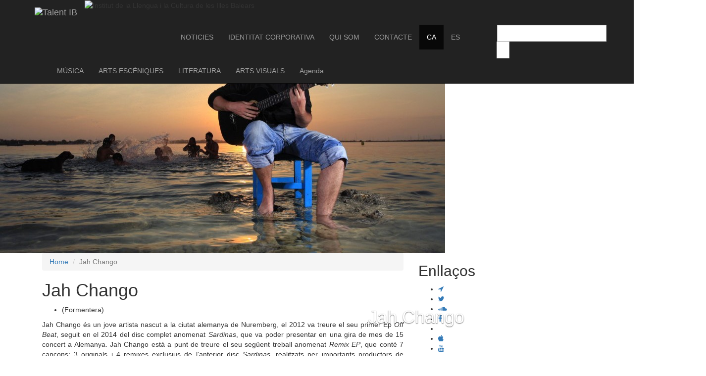

--- FILE ---
content_type: text/html; charset=utf-8
request_url: http://www.talentib.com/ca/autor/jah-chango/
body_size: 6489
content:

<!DOCTYPE html>
<html lang="ca" class="">
<head>
    <meta charset="utf-8">
    <meta http-equiv="X-UA-Compatible" content="IE=edge">
    <meta name="viewport" content="width=device-width, initial-scale=1">
    <title>
   Jah Chango, Biografia, galeria i obres | TalentIB
</title>
    <meta name="description" content="Jah Chango, Biografia, galeria i obres">
    <link rel="stylesheet" href="https://maxcdn.bootstrapcdn.com/bootstrap/3.3.6/css/bootstrap.min.css"
          integrity="sha384-1q8mTJOASx8j1Au+a5WDVnPi2lkFfwwEAa8hDDdjZlpLegxhjVME1fgjWPGmkzs7" crossorigin="anonymous"> 
    
    <link rel="icon" href="/static/images/favicon/talentb_favicon.ba239a61335a.ico" type="image/x-icon">
    
    <link href="/static/css/owl.carousel.a81ec9678aa7.css" rel="stylesheet">
    <link href="/static/css/owl.theme.d1670f74b542.css" rel="stylesheet">
    <link href="/static/css/owl.transitions.b1bdaeac4065.css" rel="stylesheet">
    <!--link href="/static/css/bootstrap-datepicker.min.e4887ac766c8.css" rel="stylesheet">-->
    <link rel="stylesheet" type="text/css" href="/static/css/jquery.datetimepicker.087d36f49124.css"/>
    <link href="/static/fonts/icomoon/style.771f63a4d23e.css" rel="stylesheet">
    <link href="/static/css/style.278de56e644d.css" rel="stylesheet">
    <link href="https://fonts.googleapis.com/css?family=Oswald:300,400,700|Raleway:100,200,300,400,500,600,700,800,900" rel="stylesheet">
    
<link href="/static/css/jquery.fancybox.219c8c7a9119.css" rel="stylesheet">

    <!--[if lt IE 9]>
		  <script src="https://oss.maxcdn.com/html5shiv/3.7.2/html5shiv.min.js"></script>
		  <script src="https://oss.maxcdn.com/respond/1.4.2/respond.min.js"></script>
    <![endif]-->
</head>
<body class="pag_talentib  pag_interna">
<div id="fb-root"></div>
<script>(function(d, s, id) {
  var js, fjs = d.getElementsByTagName(s)[0];
  if (d.getElementById(id)) return;
  js = d.createElement(s); js.id = id;
  js.src = "//connect.facebook.net/es_LA/sdk.js#xfbml=1&version=v2.7&appId=100192133393553";
  fjs.parentNode.insertBefore(js, fjs);
}(document, 'script', 'facebook-jssdk'));</script>
<script>!function(d,s,id){var js,fjs=d.getElementsByTagName(s)[0],p=/^http:/.test(d.location)?'http':'https';if(!d.getElementById(id)){js=d.createElement(s);js.id=id;js.src=p+"://platform.twitter.com/widgets.js";fjs.parentNode.insertBefore(js,fjs);}}(document,"script","twitter-wjs");</script>

<nav class="navbar navbar-inverse navbar-fixed-top ">
    <div class="container">
        <div class="navbar-header">
            <button type="button" class="navbar-toggle collapsed" data-toggle="collapse" data-target="#navbar"
                    aria-expanded="false" aria-controls="navbar">
                <span class="sr-only">Toggle navigation</span>
                <span class="icon-bar"></span>
                <span class="icon-bar"></span>
                <span class="icon-bar"></span>
            </button>
            <a class="navbar-brand" href="/ca/">
                
                <img src="/static/images/logos/logo_talentib_parte1.11684eaca851.png" alt="Talent IB" class="talent"> 
                
            </a>
            
                 <span class="link_padre"  >
                   <img src="/static/images/logos/ieb-logo-1_opt.a8ad38498606.png" alt="Institut de la Llengua i la Cultura de les Illes Balears" class="parte3">
                  </span>
                

        </div>
        <div id="navbar" class="collapse navbar-collapse">
            <ul class="nav navbar-nav navbar-right">
                <li class=""><a href="/ca/noticies/">NOTICIES</a></li>
                <li class=""><a href="/ca/p/identitat/">IDENTITAT CORPORATIVA</a></li>
                <li class=""><a href="/ca/qui-som/">QUI SOM</a></li>
                <li class=""><a href="/ca/contacte/">CONTACTE</a></li>

                
                    <li class="idioma active"><a href="/ca/autor/jah-chango/" title="ca">CA</a></li>
                
                    <li class="idioma"><a href="/es/autor/jah-chango/" title="es">ES</a></li>
                
                <li class="social social_facebook">
                    <a href="https://www.facebook.com/IEBalearics/" target="_blank"><img src="/static/images/icons/icon_facebook.2e27c1e7c083.png" alt=""></a>
                </li>
                <li class="social social_twitter">
                    <a href="https://twitter.com/IEBalearics" target="_blank"><img src="/static/images/icons/icon_twitter.6b35b4aed41c.png" alt=""></a>
                </li>
                <li class="search">

                    <div class="input-group">
                        <form id="searchform" action="http://www.google.com/cse">
                            <input type="hidden" name="cx" value="012959401987313915962:h2wscyik2oz"/>
                            <input type="hidden" name="ie" value="UTF-8"/>
                            <input type="text" value="" class="form-control" name="q" id="q" autocomplete="off"/>
                            <span class="input-group-btn">
                                <input type="submit" class="btn btn-default" id="searchsubmit" name="sa" value=" "/>
                                <!--button class="btn btn-default" type="button"--><span class="icon_lupa"
                                                                                         aria-hidden="true"></span>
					      </span>
                        </form>
                    </div>
                    <!-- /input-group -->
                </li>
            </ul>
        

<ul class="nav navbar-nav sub menu2 ">
    <li class="menu_home"><a href="/" target="_blank"><span class="icon-logoCasita"></span></a>
    </li>
    
        <li ><a href="/ca/p/manual-us/"
                                                                    class="box-link">MÚSICA</a>
        </li>
    
        <li ><a href="/ca/p/manual_us_ae/"
                                                                    class="box-link">ARTS ESCÈNIQUES</a>
        </li>
    
        <li ><a href="/ca/p/manual-us-literatura/"
                                                                    class="box-link">LITERATURA</a>
        </li>
    
        <li ><a href="/ca/p/manual_us_av/"
                                                                    class="box-link">ARTS VISUALS</a>
        </li>
    

    <li class=""><a href="/ca/esdeveniments/">Agenda</a></li>
     
</ul>

        </div>
        <!--/.nav-collapse -->
    </div>
</nav>


<div class="box_slider_main">
    <div id="owl-slider_main" class="owl-carousel">
        
        <div class="item">
            
                <img src="/media/cache/5c/4c/5c4cee50299512d7f66b6865f681fc1f.jpg" alt="">
                <div class="bg_fix" style="background-image: url(/media/cache/5c/4c/5c4cee50299512d7f66b6865f681fc1f.jpg);"></div>
             
            <div class="carousel-caption">
                 <div class="container">
                    <h1>Jah Chango</h1>
                    <p>
                     </p>
                </div>
            </div>
        </div>
        
    </div>  
</div>

<div class="modal fade" id="imagemodal" tabindex="-1" role="dialog" aria-labelledby="myModalLabel"
     aria-hidden="true">
    <div class="modal-dialog">
        <div class="modal-content">
            <div class="modal-body">
                <button type="button" class="close" data-dismiss="modal"><span
                        aria-hidden="true">&times;</span><span class="sr-only">Close</span></button>
                <img src="" class="imagepreview">
            </div>
        </div>
    </div>
</div>



    <section class="container interna    margin_slider padding_top2  section-autor">

    <article class="col-xs-12 col-md-8 col-sm-12">

        <ol class="breadcrumb">
            <li><a href="/ca/">Home</a></li>
            
            <li class="active">Jah Chango</li>
        </ol>
        <div class="row1">
            <h1>Jah Chango</h1>
            <ul>
                <li>
                        (Formentera)
                        
                    
                    
                   </li>
                <!--li>COMPOSER, VOCALIST, GUITAR PLAYER, WRITER, POET.</li-->
                
            </ul>
        </div>
        <div class="row1 contenido-ckeditor">
            <p style="text-align: justify;">Jah Chango &eacute;s un jove artista nascut a la ciutat alemanya de Nuremberg, el 2012 va treure el seu primer Ep <em>Off Beat</em>, seguit en el 2014 del disc complet&nbsp;anomenat <em>Sardinas</em>, que va poder presentar en una gira de mes de 15 concert a Alemanya. Jah Chango est&agrave; a punt de treure el seu seg&uuml;ent treball anomenat <em>Remix EP</em>, que&nbsp;cont&eacute; 7 can&ccedil;ons: 3 originals i 4 remixes exclusius de l&#39;anterior disc <em>Sardinas</em>, realitzats per importants productors de l&#39;escena alemanya.</p>
        </div>
        
            <div class="row1">
                    <h2>Contacte</h2>
                    <p>info@jahchango.com</p>
            </div>
        
        
        
        
        
            
        
        
            
        
        
    </article>

    <div class="video-gallery" style="display:none;">
        <a href="#" class="volver"><i class="fa fa-times" aria-hidden="true"></i> Tancar</a>
        <div class="row1">
            
            <div class="col-md-3 video-list">
                <a class="fancybox fancybox.iframe xs"
                   href="https://www.youtube.com/embed/d4GOjpgfmZQ"></a>

                <p class="video-title">
                   Sardinas Live
                </p>

            </div>
            
            <div class="col-md-3 video-list">
                <a class="fancybox fancybox.iframe xs"
                   href="https://www.youtube.com/embed/4kfI8Y3PxVw"></a>

                <p class="video-title">
                   Cartas sobre la mesa
                </p>

            </div>
            
            <div class="col-md-3 video-list">
                <a class="fancybox fancybox.iframe xs"
                   href="https://www.youtube.com/embed/6Hsao2i1wKI"></a>

                <p class="video-title">
                   For You Live with Antena Libre
                </p>

            </div>
            
        </div>
    </div>




    <aside class="col-xs-12 col-md-4 col-sm-12">
        <!--div class="row1">
            <img src="">
        </div-->
        
        <div class="row1">
            <h2>Enllaços</h2>
            <ul class="redes-enlaces">
                
                        <li>
                            <a href="http://www.jahchango.com" target="_blank " title="location-arrow" class="social-location-arrow"><i class="fa fa-location-arrow" aria-hidden="true"></i></a>
                        </li>
                
                        <li>
                            <a href="https://twitter.com/Jahchango" target="_blank " title="twitter" class="social-twitter"><i class="fa fa-twitter" aria-hidden="true"></i></a>
                        </li>
                
                        <li>
                            <a href="https://soundcloud.com/jahchango" target="_blank " title="soundcloud" class="social-soundcloud"><i class="fa fa-soundcloud" aria-hidden="true"></i></a>
                        </li>
                
                        <li>
                            <a href="https://www.facebook.com/Jahchangoofficial/" target="_blank " title="facebook" class="social-facebook"><i class="fa fa-facebook" aria-hidden="true"></i></a>
                        </li>
                
                        <li>
                            <a href="https://myspace.com/jahchango" target="_blank " title="myspace" class="social-myspace"><i class="fa fa-myspace" aria-hidden="true"></i></a>
                        </li>
                
                        <li>
                            <a href="https://itunes.apple.com/de/album/off-beat-ep/id474136709" target="_blank " title="apple" class="social-apple"><i class="fa fa-apple" aria-hidden="true"></i></a>
                        </li>
                
                        <li>
                            <a href="https://www.youtube.com/user/JahChangosbox" target="_blank " title="youtube" class="social-youtube"><i class="fa fa-youtube" aria-hidden="true"></i></a>
                        </li>
                
            </ul>
        </div>
        
        
        <div class="row1">
            <h2>Galeria de vídeos</h2>
            
                
                    <!--video>
                    <iframe id="embedx-yt" type="text/html" width="100%" height="400" position="center" src="https://www.youtube.com/embed/d4GOjpgfmZQ" frameborder="0"></iframe>
                    </video-->
                   <a class="fancybox fancybox.iframe" href="https://www.youtube.com/embed/d4GOjpgfmZQ">
                    
                        <img src="/static/images/balearicTv-270x200A.66a1dae65913.jpg" alt="Sardinas Live"/>
                    
                    </a>
                    <p class="video-title">
                        Sardinas Live
                    </p>
                
            
                
                    <div class="col-sm-12 video-list">
                     <a class="fancybox fancybox.iframe" href="https://www.youtube.com/embed/4kfI8Y3PxVw">
                        
                            <img class="xs" src="/static/images/balearicTv-121X120.dd53ad88b2ee.jpg" alt="Cartas sobre la mesa"/>
                        
                     </a>
                        <p class="video-title">
                            Cartas sobre la mesa
                        </p>

                    </div>
                
            
                
                    <div class="col-sm-12 video-list">
                     <a class="fancybox fancybox.iframe" href="https://www.youtube.com/embed/6Hsao2i1wKI">
                        
                            <img class="xs" src="/static/images/balearicTv-121X120.dd53ad88b2ee.jpg" alt="For You Live with Antena Libre"/>
                        
                     </a>
                        <p class="video-title">
                            For You Live with Antena Libre
                        </p>

                    </div>
                
            
        </div>



        
        
        <div class="row1">
            <h2>TAGS</h2>

            <div class="tags">
                
                    <a href="/ca/tag/Formentera/">Formentera</a>, 
                 
                    <a href="/ca/tag/BABEL%20MED%20MUSIC/">BABEL MED MUSIC</a>
                 
            </div>
        </div>
        
        
        
    
    
    </aside>

</section>

<footer>
    <div class="container" id="footer">
        <div class="row">
            <div class="col-md-12">
                <hr>
                <div class="col-md-3">
                    <h3>Institut d'Estudis Baleàrics 2025</h3>
                    <ul>
                        <li><a href="/ca/contacte/"> Contacte </a></li>
                        <li><a href="/ca/noticies/"> Noticies </a></li>
                    </ul>
                    <h3>Àrea de Publicacions</h3>
                    <ul>
                        <li><a href="http://publicacionsieb.cat/"
                               target="_blank">Servei de publicacions</a></li>
                    </ul>
                </div>
                <div class="col-md-3">
                    <h3> Àrea de cultura</h3>
                    <ul>
                        <li><a href="http://www.talentib.com/" target="_blank">TalentIB </a></li>
                        <li><a href="http://www.bculture.org" target="_blank">Bculture </a></li>
                        <li><a href="http://www.firab.org/" target="_blank">Fira B!</a></li>
                        <li><a href="/ca/formacion/" target="_blank">Formació</a></li>
                        <li><a href="http://subvencions.iebalearics.org/" target="_blank">Ajudes i subvencions</a></li>
                    </ul>

                </div>
                <div class="col-md-3">
                    <h3> Àrea de llengua </h3>
                    <ul>
                        <li><a href="https://llengua.iebalearics.org" target="_blank">Cursos de català</a></li>
                        <li><a href="https://llengua.iebalearics.org/catala/centres" target="_blank">Centres de català</a></li>
                        <li><a href="https://llengua.iebalearics.org/catala/recursos-linguistics" target="_blank">Recursos lingüístics en línia</a></li>
                    </ul>
                </div>
                <div class="col-md-3">
                    <h3> www.caib.es </h3>
                    <ul>
                        <li><a href="https://www.caib.es/webgoib/conselleria-de-turisme-cultura-i-esports" target="_blank"> Conselleria de Turisme,<br> Cultura i Esports.</a></li>
                        <li><a href="https://www.caib.es/webgoib/direccio-general-de-cultura" target="_blank">Direcció General de Cultura</a></li>
                    </ul>
                </div>
            </div>
            <div class="col-md-12 text-center">
                <hr>
                
                <p>Institut d&#39;Estudis Baleàrics / Govern de les Illes Balears</p>
                <p>Ca n&#39;Oleo. Carrer de l&#39;Almudaina, 4. 07001 Palma. ILLES BALEARS. España</p>
                <p>Tel.: +34 971 177 604 | Web: <a href="http://www.iebalearics.org">www.iebalearics.org</a></p>
                
            </div>
        </div>
        <!--/.container-->
    </div>

</footer>
<div class="box-cookies">
    <div class="inner">
      <p class="text">Utilitzem cookies pròpies i de tercers per millorar els nostres serveis i mostrar publicitat relacionada amb les seves preferències mitjançant l'anàlisi dels seus hàbits de navegació. Si continua navegant, considerem que accepta el seu ús. Podeu canviar la configuració o obtenir més informació.</p>
      <div class="box-footer">
        <span class="btn btn-pry" title="aceptar" id="cookiesOK">Acceptar</span>
        <a class="btn btn-pry" title="+info" href="/ca/p/aviso-cookies/">+info</a>
      </div>
    </div>
</div>

<script src="https://ajax.googleapis.com/ajax/libs/jquery/1.12.4/jquery.min.js"></script>
<script src="https://maxcdn.bootstrapcdn.com/bootstrap/3.3.7/js/bootstrap.min.js" integrity="sha384-Tc5IQib027qvyjSMfHjOMaLkfuWVxZxUPnCJA7l2mCWNIpG9mGCD8wGNIcPD7Txa" crossorigin="anonymous"></script>
<script src="/static/js/owl.carousel.min.88d0fe722f04.js"></script>
<script src="https://maps.googleapis.com/maps/api/js?key=AIzaSyCOaMQxEh87lZkoVX8EP_qCTf1dkeH41dY"></script>
<!--<script src="/static/js/bootstrap-datepicker.min.4b68703c76a9.js"></script>
<script src="/static/js/bootstrap-datepicker.es.min.0c240809f25d.js"></script>
<script src="/static/js/jquery.datetimepicker.full.6493f5d5767c.js"></script>  -->
 <script src="https://use.fontawesome.com/f08bef80ee.js"></script>
<script src="/static/js/main.6cdedf6dbecd.js"></script>
<script src="/static/js/custom.586b2841d85c.js"></script>
<script>

    $(function() {
     $(".fancybox").attr('rel', 'gallery').fancybox({
    openEffect  : 'none',
    closeEffect : 'none',
    nextEffect  : 'none',
    prevEffect  : 'none',
    padding     : 0,
    margin      : [20, 60, 20, 60] // Increase left/right margin
    });
    $( ".btn-more" ).click(function() {
    $(".video-gallery").show();
    $("body").addClass('no-scroll');
    });
    $( ".volver" ).click(function() {
    $(".video-gallery").hide();
    $("body").removeClass('no-scroll');
    });
    });

</script>

    <script src="/static/js/jquery.fancybox.56e633e0af7a.js"></script> 

<script>
    $(document).ready(function(e){
        
        
    });
</script>

<script>
  (function(i,s,o,g,r,a,m){i['GoogleAnalyticsObject']=r;i[r]=i[r]||function(){
  (i[r].q=i[r].q||[]).push(arguments)},i[r].l=1*new Date();a=s.createElement(o),
  m=s.getElementsByTagName(o)[0];a.async=1;a.src=g;m.parentNode.insertBefore(a,m)
  })(window,document,'script','https://www.google-analytics.com/analytics.js','ga');

  ga('create', 'UA-5699877-31', 'auto');
  ga('send', 'pageview');

</script>

</body>
</html>


--- FILE ---
content_type: text/plain
request_url: https://www.google-analytics.com/j/collect?v=1&_v=j102&a=557706970&t=pageview&_s=1&dl=http%3A%2F%2Fwww.talentib.com%2Fca%2Fautor%2Fjah-chango%2F&ul=en-us%40posix&dt=Jah%20Chango%2C%20Biografia%2C%20galeria%20i%20obres%20%7C%20TalentIB&sr=1280x720&vp=1280x720&_u=IEBAAEABAAAAACAAI~&jid=1478834804&gjid=893519256&cid=116815955.1769275475&tid=UA-5699877-31&_gid=1261479187.1769275475&_r=1&_slc=1&z=1372295448
body_size: -450
content:
2,cG-FQJKHT74G6